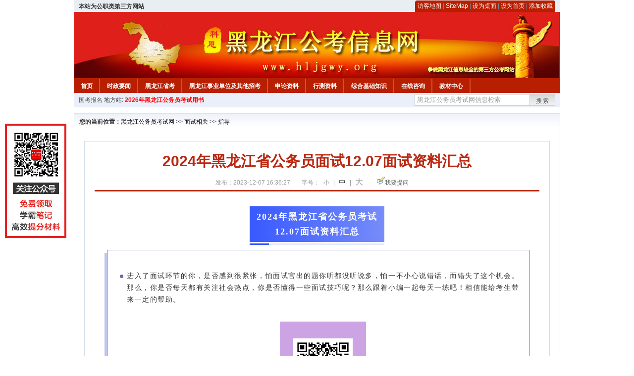

--- FILE ---
content_type: text/html
request_url: http://www.hljgwy.org/2023/1207/62919.html
body_size: 7840
content:
<!DOCTYPE html PUBLIC "-//W3C//DTD XHTML 1.0 Transitional//EN" "http://www.w3.org/TR/xhtml1/DTD/xhtml1-transitional.dtd">
<html xmlns="http://www.w3.org/1999/xhtml">
<head>
    <meta http-equiv="Content-Type" content="text/html; charset=gbk" />
    <title>2024年黑龙江省公务员面试12.07面试资料汇总_黑龙江公务员考试网</title>
    <meta content="2024年黑龙江省公务员考试" name="description" />
    <meta http-equiv="x-ua-compatible" content="ie=7" />
    <base href="http://www.hljgwy.org/" />
    <meta name="author" content="黑龙江公务员考试网,http://www.hljgwy.org/" />
    <meta name="Copyright" content="Copyright @ 2013 - 2014 All Rights Reserved 版权所有 黑龙江公务员考试网 " />
    <meta name="applicable-device" content="pc" >
    <link rel="alternate" media="only screen and(max-width:640px)" href="http://m.hljgwy.org/2023/1207/62919.html">
    <link href="css/main.css" rel="stylesheet" type="text/css" />
    <link href="css/tooltip.css" rel="stylesheet" type="text/css" />
    <script type="text/javascript" src="js/jquery.min.js"></script>
    <script type="text/javascript">
    //添加到收藏夹
    function addToFavorite()
    {
        var sURL = location.href;
        var sTitle = '黑龙江公务员考试网';
        try {
            window.external.addFavorite(sURL, sTitle);
        }
        catch (e)
        {
            try {
                window.sidebar.addPanel(sTitle, sURL, "");
            }
            catch (e)
            {
                alert("非IE浏览器用户，请使用Ctrl+D进行收藏添加");
            }
        }
    }

    //设为首页
    function setHomepage(){
        if (document.all){
        document.body.style.behavior='url(#default#homepage)';
        document.body.setHomePage(document.URL);
      }else if (window.sidebar){
            if(window.netscape){
           try{
              netscape.security.PrivilegeManager.enablePrivilege("UniversalXPConnect");
           }catch (e){
                        alert( "该操作被浏览器拒绝，如果想启用该功能，请在地址栏内输入 about:config,然后将项 signed.applets.codebase_principal_support 值该为true" );
           }
            }
        var prefs = Components.classes['@mozilla.org/preferences-service;1'].getService(Components. interfaces.nsIPrefBranch);
        prefs.setCharPref('browser.startup.homepage',document.URL);
        }
    }
    </script>
 
</head>

<body>
<div class="top">
    <ul class="left"><script type="text/javascript" src="http://www.hljgwy.org/js/head_tag_zhengfu.js?t=1"></script></ul>

  <div class="right">
<div class="rig"></div>
<div class="con">
    	<a href="sitemap.html">访客地图</a> |
    	<a href="sitemaps.xml">SiteMap</a> | 
    	<a href="desktop.php" rel="nofollow">设为桌面</a> | 
<a href="http://www.hljgwy.org/" onclick="setHomepage();" rel="nofollow">设为首页</a> | 
<a href="javascript:AddToFavorite();"  rel="nofollow">添加收藏</a>  
</div>
<div class="lef"></div>
  </div>

</div>
<div class="header" title="黑龙江公务员考试网，为您提供黑龙江公务员考试第一手资料！">
  <div class="lef"></div>
  <div class="con"></div>
  <div class="rig"></div>
</div>
<div class="nav">
  <ul class="l">
    <li><a href="http://www.hljgwy.org/">首页</a></li>
<li class="ivl"></li>
<li><a href="/category/31.html" id="menu_31">时政要闻</a></li>
<li class="ivl"></li>
<li><a href="/category/32.html" id="menu_32">黑龙江省考</a></li>
<li class="ivl"></li>
<li><a href="/category/33.html" id="menu_33">黑龙江事业单位及其他招考</a></li>
<li class="ivl"></li>
<li><a href="/category/34.html" id="menu_34">申论资料</a></li>
<li class="ivl"></li>
<li><a href="/category/35.html" id="menu_35">行测资料</a></li>
<li class="ivl"></li>
<li><a href="/category/36.html" id="menu_36">综合基础知识</a></li>
<li class="ivl"></li>
<li><a href="/ask" id="menu_136">在线咨询</a></li>
<li class="ivl"></li>
<li><a href="http://gwy.chnbook.org/" target="_blank" rel="nofollow">教材中心</a></li>
<li class="ivl"></li>  </ul>
</div>
<div class="l_site">
  <div class="l">
    <a target="_blank" href="http://www.zggwy.org" rel="nofollow">国考报名</a>
    地方站: 
             </div>
<script type="text/javascript" src="http://www.hljgwy.org/js/head_tag_yongshu.js"></script>
  <div class="r t_sea">
    <form name="f1" action="http://www.baidu.com/baidu" target="_blank">
      <input type="hidden" name="type" value="all" />
     <input type="text" name="word" value="黑龙江公务员考试网信息检索" onclick="if(this.value=='黑龙江公务员考试网信息检索')this.value=''" class="input_a l" onfocus="this.className='input_on l';" onblur="this.className='input_a l';" style="width:223px; float:left; " />
      <input name="tn" type="hidden" value="bds">
      <input name="cl" type="hidden" value="3">
      <input name="ct" type="hidden" value="2097152">
            <input name="si" type="hidden" value="www.hljgwy.org">
      <script language="javascript"> 
        <!-- 
        function checkform() {   
            if (document.search.q.value.length == 0) {   
                alert("请输入关键词!"); 
                document.search.q.focus(); 
                return false; 
            } 
        } 
        --> 
        </script>
      <div class="sea_btn" onmouseover="this.className='sea_btn sea_on'" onmouseout="this.className='sea_btn'">
      <a href="javascript:f1.submit();" rel="nofollow">搜索</a>
      	</div>
    </form>
  </div>
</div>
<script type="text/javascript" src="http://www.hljgwy.org/js/head_top_pic.js"></script>

<div class="cate_b con_t bbox" style="width:980px;">
  <div id="position"><b>您的当前位置：</b><a href="http://www.hljgwy.org/" target="_blank">黑龙江公务员考试网</a>  >> <a href="/category/37.html">面试相关</a> >> <a href="/category/57.html">指导</a></div>
  <div id="content">
    <h1>2024年黑龙江省公务员面试12.07面试资料汇总</h1>
    <div class="source">
<style>.time2 a{margin-right:5px;}</style>
        
        <span>发布：2023-12-07 16:36:27</span>
        
<span class="zh">字号：
<a class="t_12" href="javascript:resetSize(1)" title="小号" rel="nofollow">小</a> | 
<a class="t_14 t_now" href="javascript:resetSize(2)" title="中号" rel="nofollow">中</a> | 
<a class="t_16" href="javascript:resetSize(3)" title="大号" rel="nofollow">大</a></span>

        <span><img src="images/quiz_ico.gif" alt="我要提问" /><a href="http://www.hljgwy.org/ask/question.php" target="_blank" rel="nofollow">我要提问</a></span>
    </div>
    <div class="main_content" id="article_content" style="font-size:14px;">
  
  <section class="_135editor" data-role="paragraph" style="margin: 0px auto; padding: 0px; font-family: Verdana, 宋体, Arial, Helvetica, sans-serif; font-size: 14px;"><section class="_135editor" data-role="title" data-tools="135编辑器" data-id="97618" style="margin: 0px auto; padding: 0px;"><section style="margin: 10px auto; padding: 0px; text-align: center;"><section style="margin: 0px auto; padding: 0px; display: flex; justify-content: center; align-items: center;"><section style="margin: 0px auto; padding: 0px 0px 6px; background: url(&quot;https://bcn.135editor.com/files/images/editor_styles/2cb11e7fcb54aade5572445b72d0b2d4.jpg&quot;) center bottom / 100% no-repeat;"><section class="135brush" data-brushtype="text" style="margin: 0px auto; padding: 6px 1em; background-image: -webkit-linear-gradient(left, rgb(56, 89, 254), rgb(118, 140, 249)); color: rgb(255, 255, 255); letter-spacing: 2px; box-sizing: border-box;"><span style="margin: 0px auto; padding: 0px; font-size: 18px;"><span style="margin: 0px auto; padding: 0px; font-family: 宋体, SimSun;"><strong style="margin: 0px auto; padding: 0px;">2024年黑龙江省公务员考试<br style="margin: 0px auto; padding: 0px;" />
12.07面试资料汇总</strong></span></span></section></section></section></section></section><section class="_135editor" data-tools="135编辑器" data-id="108115" style="margin: 0px auto; padding: 0px;"><section style="margin: 10px auto; padding: 0px; text-align: center;"><section style="margin: 0px auto 0px 5px; padding: 25px 20px 30px 25px; border: 1px solid rgb(102, 105, 169); box-shadow: rgb(191, 194, 233) -5px 6px 0px 0px; box-sizing: border-box;"><section class="box-edit _135editor" style="margin: 15px auto 0px; padding: 0px;"><section style="margin: 0px auto; padding: 0px; display: flex; justify-content: flex-start; align-items: flex-start;"><section class="assistant" style="margin: 9px 7px 0px 0px; padding: 0px; box-sizing: border-box; width: 7px; height: 7px; background-color: rgb(102, 105, 169); border-radius: 50%; flex-shrink: 0; overflow: hidden;"></section><section data-autoskip="1" class="135brush" style="margin: 0px auto; padding: 0px; text-align: justify; line-height: 1.75em; letter-spacing: 1.5px; color: rgb(51, 51, 51); background: transparent;">
<p style="margin: 0px auto; vertical-align: inherit;"><span style="margin: 0px auto; padding: 0px;"><span style="margin: 0px auto; padding: 0px; background-color: transparent; caret-color: red; font-family: 宋体, SimSun;">进入了面试环节的你，是否感到很紧张，怕面试官出的题你听都没听说多，怕一不小心说错话，而错失了这个机会。那么，你是否每天都有关注社会热点，你是否懂得一些面试技巧呢？那么跟着小编一起每天一练吧！相信能给考生带来一定的帮助。</span></span><span style="margin: 0px auto; padding: 0px; background-color: transparent; caret-color: red; font-family: 宋体, SimSun;"><br style="margin: 0px auto; padding: 0px;" />
<br style="margin: 0px auto; padding: 0px;" />
</span></p>
<section data-role="outer" label="Powered by 135editor.com" style="margin: 0px auto; padding: 0px;"><section class="_135editor" data-tools="135编辑器" data-id="103543" style="margin: 0px auto; padding: 0px;"><section style="margin: 10px auto; padding: 0px; text-align: center;"><section style="margin: 0px auto; padding: 0px; display: flex; justify-content: center; align-items: center; flex-direction: column;"><section class="assistant" style="margin: 0px auto; padding: 0px; box-sizing: border-box; width: 150px; height: 0px; overflow: hidden;"></section><section style="margin: -2px auto 0px; padding: 10px 10px 6px; display: inline-block; background-color: rgb(204, 164, 227); box-sizing: border-box;"><section style="margin: 0px auto; padding: 0px; display: flex; justify-content: center; align-items: center; flex-shrink: 0; flex-direction: column;"><section style="margin: 0px auto; padding: 0px; box-sizing: border-box; width: 120px;"><br style="margin: 0px auto; padding: 0px;" />
<img src="http://download.hljgwy.org/qrcode_for_gh_9a78d1e330d6_344.jpg" hm_fix="319:220" data-width="100%" data-ratio="1" data-op="change" title="20191205020720455.jpg" alt="\" data-w="344" width="120" style="margin: 0px auto; padding: 0px; border: 0px; box-sizing: border-box; vertical-align: inherit; display: block;" /></section><section class="135brush" data-brushtype="text" style="margin: 0px auto; padding: 4px 0em; letter-spacing: 2px; color: rgb(255, 255, 255); box-sizing: border-box;"><strong style="margin: 0px auto; padding: 0px;">-微信关注&nbsp; 随时了解-</strong></section></section></section></section></section></section></section></section></section></section></section></section></section><section class="_135editor" data-tools="135编辑器" data-id="104793" style="margin: 0px auto; padding: 0px;"><section style="margin: 10px auto; padding: 0px;"><section style="margin: 0px auto; padding: 1.5em 1em; border: 1px solid rgb(105, 95, 225); box-sizing: border-box;"><section class="box-edit" style="margin: 0px auto; padding: 0px;"><section style="margin: 0px auto; padding: 0px; display: flex; justify-content: flex-start; align-items: center; background-image: linear-gradient(to right, rgb(244, 239, 255), rgb(251, 254, 255));"><section style="margin: 0px auto; padding: 4px 15px; color: white; background-image: linear-gradient(to right, rgb(171, 137, 234), rgb(107, 96, 226)); line-height: 1.75em; letter-spacing: 1.5px; box-sizing: border-box;"><strong style="margin: 0px auto; padding: 0px;"><span style="margin: 0px auto; padding: 0px; font-family: 宋体, SimSun;">面试技巧（12月07日）</span></strong></section><section class="135brush" data-brushtype="text" style="margin: 0px auto; padding: 0px 8px 0px 1em; line-height: 1.75em; flex: 1 1 0%; box-sizing: border-box;"><font color="#000099" face="宋体, SimSun" style="margin: 0px auto; padding: 0px;"><span style="margin: 0px auto; padding: 0px; font-size: 15px; letter-spacing: 1.5px;"><b style="margin: 0px auto; padding: 0px;"><a href="http://www.hljgwy.org/2023/1207/62917.html" target="_blank" style="color: blue; margin: 0px auto; padding: 0px;">如何提升面试答题的逻辑</a></b></span></font></section><br style="margin: 0px auto; padding: 0px;" />
</section></section><section class="box-edit" style="margin: 1em auto 0px; padding: 0px;"><section style="margin: 0px auto; padding: 0px; display: flex; justify-content: flex-start; align-items: center; background-image: linear-gradient(to right, rgb(244, 239, 255), rgb(251, 254, 255));"><section style="margin: 0px auto; padding: 4px 15px; color: white; background-image: linear-gradient(to right, rgb(171, 137, 234), rgb(107, 96, 226)); line-height: 1.75em; letter-spacing: 1.5px; box-sizing: border-box;"><strong style="margin: 0px auto; padding: 0px;"><span style="margin: 0px auto; padding: 0px; font-family: 宋体, SimSun;">面试模拟题（<strong style="margin: 0px auto; padding: 0px; font-family: Verdana, 宋体, Arial, Helvetica, sans-serif;"><span style="margin: 0px auto; padding: 0px; font-family: 宋体, SimSun;">12月07</span></strong>日）</span></strong></section><section class="135brush" data-brushtype="text" style="margin: 0px auto; padding: 0px 8px 0px 1em; line-height: 1.75em; flex: 1 1 0%; box-sizing: border-box;"><strong style="margin: 0px auto; padding: 0px;"><font face="宋体, SimSun" style="margin: 0px auto; padding: 0px;"><span style="margin: 0px auto; padding: 0px; font-size: 15px; letter-spacing: 1.5px;"><a href="http://www.hljgwy.org/2023/1207/62918.html" target="_blank" style="color: blue; margin: 0px auto; padding: 0px;">高品质餐饮消费</a></span></font></strong></section></section></section><section class="box-edit" style="margin: 1em auto 0px; padding: 0px;"><section style="margin: 0px auto; padding: 0px; display: flex; justify-content: flex-start; align-items: center; background-image: linear-gradient(to right, rgb(244, 239, 255), rgb(251, 254, 255));"></section></section></section></section></section><section data-role="outer" label="Powered by 135editor.com" style="margin: 0px auto; padding: 0px;"><section class="_135editor" data-role="paragraph" style="margin: 0px auto; padding: 0px;"><section data-role="outer" label="Powered by 135editor.com" style="margin: 0px auto; padding: 0px;"><section class="_135editor" data-role="title" data-tools="135编辑器" data-id="104803" style="margin: 0px auto; padding: 0px;"><section style="margin: 10px 0px; padding: 0px; text-align: center;"><section style="margin: 0px auto; padding: 0px; display: inline-flex; justify-content: center; align-items: center; flex-direction: column;"><span style="margin: 0px auto; padding: 0px; color: rgb(255, 255, 255);">&nbsp;&nbsp;</span></section></section></section></section></section></section></section><section class="_135editor" data-role="paragraph" style="margin: 0px auto; padding: 0px; font-family: Verdana, 宋体, Arial, Helvetica, sans-serif; font-size: 14px;"><section data-role="outer" label="Powered by 135editor.com" style="margin: 0px auto; padding: 0px;"><section class="_135editor" data-role="paragraph" style="margin: 0px auto; padding: 0px;"></section></section></section><span style="margin: 0px auto; padding: 0px; font-size: 14px; font-family: 宋体;"><img src="" data-ratio="1.0813953488372092" data-w="86" data-width="100%" alt="\" style="margin: 0px -26px -9px 0px; padding: 0px; border: 0px; font-family: &quot;Microsoft YaHei&quot;; font-size: medium; width: 56px; transform: rotate(0deg);" /><span style="margin: 0px auto; padding: 6px 33px; font-size: medium; font-weight: bold; border-radius: 20px; background-image: linear-gradient(to right, rgb(248, 97, 56), rgb(243, 43, 10)); color: rgb(255, 255, 255);">黑龙江公考面试备考</span><br data-filtered="filtered" style="margin: 0px auto; padding: 0px;" />
</span>
<div style="margin-right: auto; margin-left: auto; font-family: Verdana, 宋体, Arial, Helvetica, sans-serif; font-size: 14px;">
<div style="margin-right: auto; margin-left: auto; text-align: center;"><span style="margin: 0px auto; padding: 0px; font-family: 宋体;"><br data-filtered="filtered" style="margin: 0px auto; padding: 0px;" />
</span><section style="margin: 6px auto 0px; padding: 0px; font-family: 瀹嬩綋, 榛戜綋, 骞煎渾, 妤蜂綋, 浠垮畫, Arial, Verdana, sans-serif; display: flex; justify-content: center; align-items: center; flex-shrink: 0; flex-direction: column;"></section></div>
</div>
<div style="margin-right: auto; margin-left: auto; font-family: Verdana, 宋体, Arial, Helvetica, sans-serif; font-size: 14px; text-align: center;">
<div style="margin-right: auto; margin-left: auto; text-align: start;"><section data-role="outer" class="article135" label="edit by 135editor" style="margin: 0px auto; padding: 0px;"><section class="_135editor" data-role="splitline" data-tools="135编辑器" data-id="107996" style="margin: 0px auto; padding: 0px;"><section style="margin: 10px auto; padding: 0px; text-align: center;"><section style="margin: 0px 85.7917px; padding: 0px; display: flex; justify-content: center; align-items: center;"><section class="assistant" data-width="100%" style="margin: 0px auto; padding: 0px; box-sizing: border-box; flex: 1 1 0%; width: 315.708px; height: 1px; background-color: rgb(209, 30, 29); overflow: hidden; max-width: 100%;"></section><section class="assistant" style="margin: 0px 5px; padding: 0px; box-sizing: border-box; width: 45px; flex-shrink: 0;"><img class="assistant" src="https://image2.135editor.com/cache/remote/aHR0cHM6Ly9tbWJpei5xbG9nby5jbi9tbWJpel9naWYvSmFGdlB2dkEySjJJbW5aVzV5c3ZNUVZkQXpxR1FFMmlhUUZzSUo3MVBLZEV1ZDNndzRkckNsYjNhb2ljSkVzWEpJeVlXV1MwaWNrT2JpYUptRExpYURiSHVXQS8wP3d4X2ZtdD1naWY=" data-width="100%" draggable="false" data-ratio="0.915" data-w="200" alt="\" style="margin: 0px auto; padding: 0px; border: 0px; box-sizing: border-box; vertical-align: inherit; width: 45px; display: block; max-width: 100%;" /></section><section class="assistant" data-width="100%" style="margin: 0px auto; padding: 0px; box-sizing: border-box; flex: 1 1 0%; width: 315.708px; height: 1px; background-color: rgb(209, 30, 29); overflow: hidden; max-width: 100%;"></section></section></section><span style="margin: 0px auto; padding: 0px;">&nbsp; &nbsp; &nbsp;</span><strong style="margin: 0px auto; padding: 0px;">面试原则上采取结构化面试方式（哈尔滨市直机关部分职位试行结构化小组面试）</strong><span style="margin: 0px auto; padding: 0px;">，按照省市级综合管理类、县乡级综合管理类、行政执法类分别命制面试试题，面试成绩按100分计，低于60分者不予录用。</span><strong style="margin: 0px auto; padding: 0px;"><span style="margin: 0px auto; padding: 0px;"><span style="margin: 0px auto; padding: 0px; font-weight: 400;">小编推荐可参考</span><a href="http://gwy.chnbook.org/goods.php?id=114" target="_blank" style="color: blue; margin: 0px auto; padding: 0px;"><span style="margin: 0px auto; padding: 0px;">2024年黑龙江公务员面试系统课程</span></a></span></strong><span style="margin: 0px auto; padding: 0px;">进行在线学习</span><span style="margin: 0px auto; padding: 0px;">。</span><span style="margin: 0px auto; padding: 0px; text-align: center;">一方面让考生们进一步了解面试，掌握面试。另一方面则是提升面试能力，攻克面试。让处在准备中的你，在接到面试通知的那一刻，信心满满，全力迎战。</span></section></section>
<div style="margin-right: auto; margin-left: auto; text-align: center;">
<div style="margin-right: auto; margin-left: auto;"><img src="http://download.hljgwy.org/114_G_1640559183051.jpg" alt="\" width="300" height="300" style="margin: 0px auto; padding: 0px; border: 0px;" /></div>
<div style="margin-right: auto; margin-left: auto; font-size: 16px;">&nbsp;</div>
<div style="margin-right: auto; margin-left: auto; font-size: 16px;">
<div style="margin-right: auto; margin-left: auto; text-align: start;"><span style="margin: 0px auto; padding: 0px; font-size: 14px;">
<div style="margin-right: auto; margin-left: auto; font-size: 16px;">
<div style="margin-right: auto; margin-left: auto; font-size: 14px;">
<div style="margin-right: auto; margin-left: auto;">
<div style="margin-right: auto; margin-left: auto;"><span style="margin: 0px auto; padding: 0px;"><section data-role="outer" label="Powered by 135editor.com" style="margin: 0px auto; padding: 0px;"><section class="_135editor" data-role="title" data-tools="135编辑器" data-id="108477" style="margin: 0px auto; padding: 0px;"><section style="margin: 10px auto; padding: 0px; text-align: center;"><section style="margin: 0px auto; padding: 0px; display: inline-block;"><section style="margin: 0px 6px; padding: 0px; transform: rotate(0deg);"><section class="assistant" data-width="100%" style="margin: 0px auto; padding: 0px; box-sizing: border-box; width: 193.74px; height: 6px; background-color: rgb(250, 203, 15); border-radius: 6px 6px 0px 0px; overflow: hidden;"></section></section><section style="margin: 0px auto; padding: 1px 20px; background-color: rgb(250, 203, 15); border-radius: 7px; box-sizing: border-box;"><section style="margin: 0px auto; padding: 0px; display: flex; justify-content: center; align-items: center;"><section class="assistant" style="margin: 0px auto; padding: 0px; box-sizing: border-box; width: 23px;"><strong style="margin: 0px auto; padding: 0px;"><span style="margin: 0px auto; padding: 0px; font-size: 18px;"><img class="assistant" src="https://image2.135editor.com/cache/remote/aHR0cHM6Ly9tbWJpei5xbG9nby5jbi9tbWJpel9wbmcvSmFGdlB2dkEySjB6N0JRam5VY0ZwZ3d5VFowelBhVllnUXlXUk9xZDNUN0thaWFiVk9pY2g4VW91MFpleXkyNnI3SEE4b0ZwSHd5WmRBYjEzNU84cFpqZy8wP3d4X2ZtdD1wbmc=" data-width="100%" data-ratio="1" data-w="42" alt="\" style="margin: 0px auto; padding: 0px; border: 0px; box-sizing: border-box; vertical-align: inherit; width: 23px; display: block;" /></span></strong></section><section class="135brush" data-brushtype="text" hm_fix="310:400" style="margin: 0px auto 0px 12px; padding: 0px; font-size: 16px; letter-spacing: 1.5px; color: rgb(202, 24, 0);"><strong style="margin: 0px auto; padding: 0px;"><span style="margin: 0px auto; padding: 0px; font-size: 18px;"><a href="http://gwy.chnbook.org/goods.php?id=114" target="_blank" style="color: blue; margin: 0px auto; padding: 0px;"><span style="margin: 0px auto; padding: 0px; color: rgb(255, 0, 0);">点击订购&gt;&gt;&gt;</span></a></span></strong></section></section></section><section style="margin: 0px 6px; padding: 0px;"><section class="assistant" data-width="100%" style="margin: 0px auto; padding: 0px; box-sizing: border-box; width: 193.74px; height: 6px; background-color: rgb(250, 203, 15); border-radius: 0px 0px 6px 6px; overflow: hidden;"><br style="margin: 0px auto; padding: 0px;" />
</section></section></section></section></section></section></span></div>
</div>
</div>
</div>
</span></div>
<div style="margin-right: auto; margin-left: auto; text-align: start; font-size: 14px;">&nbsp;</div>
<div style="margin-right: auto; margin-left: auto; text-align: start; font-size: 14px;"><span style="margin: 0px auto; padding: 0px; font-family: 宋体;"><img src="" data-ratio="1.0813953488372092" data-w="86" data-width="100%" alt="\" style="margin: 0px -26px -9px 0px; padding: 0px; border: 0px; font-family: &quot;Microsoft YaHei&quot;; font-size: medium; width: 56px; transform: rotate(0deg);" /><span style="margin: 0px auto; padding: 6px 33px; font-size: medium; font-weight: bold; border-radius: 20px; background-image: linear-gradient(to right, rgb(248, 97, 56), rgb(243, 43, 10)); color: rgb(255, 255, 255);">面试技巧还没掌握？扫码回复&ldquo;咨询老师&rdquo;</span><br data-filtered="filtered" style="margin: 0px auto; padding: 0px;" />
</span>
<div style="margin-right: auto; margin-left: auto;">
<div style="margin-right: auto; margin-left: auto; text-align: center;"><span style="margin: 0px auto; padding: 0px; font-family: 宋体;"><br data-filtered="filtered" style="margin: 0px auto; padding: 0px;" />
</span><section style="margin: 6px auto 0px; padding: 0px; font-family: 瀹嬩綋, 榛戜綋, 骞煎渾, 妤蜂綋, 浠垮畫, Arial, Verdana, sans-serif; display: flex; justify-content: center; align-items: center; flex-shrink: 0; flex-direction: column;">
<div style="margin-right: auto; margin-left: auto;"><strong style="margin: 0px auto; padding: 0px;"><span style="margin: 0px auto; padding: 0px; font-family: 宋体;"><img id="previewpic" src="http://download.hljgwy.org/qrcode_for_gh_9a78d1e330d6_344.jpg" width="200" height="200" align="absMiddle" alt="&lt;a href=" http:="" www.hljgwy.org="" target="_blank" style="margin: 0px auto; padding: 0px; border: 0px;" /></span></strong>
<div style="margin-right: auto; margin-left: auto;"><strong style="margin: 0px auto; padding: 0px;"><span style="margin: 0px auto; padding: 0px; font-family: 宋体;"><span style="margin: 0px auto; padding: 0px; color: rgb(156, 153, 156); letter-spacing: 1.5px;">&nbsp;扫码关注回复&ldquo;咨询老师&rdquo;</span></span></strong></div>
</div>
</section></div>
</div>
</div>
</div>
</div>
</div>
</div>  <br>
<script type="text/javascript" src="http://www.hljgwy.org/js/show_con_jc.js"></script>
  <div style="clear:both;"></div>
<!-- Baidu Button BEGIN -->

<div class="l" style="margin-left: 30px;"> <span style="font-size:14px;color:blue; float:left;">点击分享此信息：</span>
    <div id="bdshare" class="bdshare_t bds_tools get-codes-bdshare" style="float:left;">
        <a class="bds_qzone"></a>
        <a class="bds_tsina"></a>
        <a class="bds_tqq"></a>
        <a class="bds_renren"></a>
        <span class="bds_more" ></span>
<a class="shareCount" rel="nofollow"></a>
    </div>

</div>
<script type="text/javascript" id="bdshare_js" data="type=tools&amp;uid=594992" ></script>
<script type="text/javascript" id="bdshell_js"></script>
<script type="text/javascript">
document.getElementById("bdshell_js").src = "http://bdimg.share.baidu.com/static/js/shell_v2.js?t=" + new Date().getHours();
</script>
<!-- Baidu Button END -->

      <div class="arti_btm">
        <div class="pre_next"> 
                <a href="2024/0617/66047.html" titile="2025年黑龙江省公务员面试06.17面试资料汇总"  target="_blank" rel="nofollow">&#171; 上一篇</a>
                &nbsp;&nbsp;|&nbsp;&nbsp;
                <a href="2023/0227/58369.html" titile="2024年黑龙江公务员考试网上报名入口"  target="_blank" rel="nofollow">下一篇 &#187;</a>
                        </div>
        <div class="r">
          <div class="bl_l"><a href="javascript:void(0);" onClick="addToFavorite()" class="block_link" rel="nofollow">收藏此页</a></div>
          <div class="bl_l"><a href="http://list.qq.com/cgi-bin/qf_invite?id=3ff9c1c0f4606524281fbd95b2b3fd79f47e6182fa44bc6c" class="block_link" target="_blank" rel="nofollow" >考试提醒</a></div>
        </div>
      </div>
      

            <div class="re_ar">
        <div class="ttl">
        	<span class="ico"><img src="images/xgwz_ico.gif" alt="相关文章" /></span><span class="con">相关文章</span>
        </div>
        <ul class="re_ar_list">
                                </ul>
      </div>
      <div class="re_ar" style="margin-left:12px;">
        <div class="ttl"><span class="ico"><img src="images/xgwt_ico.gif" alt="相关问题" /></span><span class="con">相关问题 </span></div>
        <ul class="re_ar_list">
                                <li><a href="/ask/show_7498.html" title="报考公务员时，县综合行政执法局聘用人员算是基层工作经历吗？" target="_blank">报考公务员时，县综合行政执法局聘用人员算是基层工作经历吗？</a></li>
                <li><a href="/ask/show_7497.html" title="我2024年5月专接本毕业的，但是有一门挂科了还没拿到学位证，算应届生吗？" target="_blank">我2024年5月专接本毕业的，但是有一门挂科了还没拿到学位证，算应届生吗？</a></li>
                <li><a href="/ask/show_7496.html" title="职业教育本科3102计算机类专业能报考要求为计算机类专业的岗位吗？" target="_blank">职业教育本科3102计算机类专业能报考要求为计算机类专业的岗位吗？</a></li>
                <li><a href="/ask/show_7495.html" title="电子商务所以的管理学都可以报吗？" target="_blank">电子商务所以的管理学都可以报吗？</a></li>
                <li><a href="/ask/show_7493.html" title="您好，请问待业五年，报考事业单位能通过资格审查吗？会不会因为待业时间长报不上名？" target="_blank">您好，请问待业五年，报考事业单位能通过资格审查吗？会不会因为待业时间长报不上名？</a></li>
                        </ul>
      </div>
    </div>
  </div>
  <div class="c"></div>
</div>

<img src="http://www.hljgwy.org/count.php?contentid=62919" style="display:none;" />

<script type="text/javascript">
<!--
function ContentSize(size) 
{ 
var obj = document.getElementById('nr'); 
obj.style.fontSize = size + "px"; 
} 
//-->
</script>
<script type="text/javascript">
function resetSize(e){var t=(10+e*2).toString();$(".t_"+t).addClass("t_now").siblings().removeClass("t_now");$("#article_content").css("font-size",t+"px")}
</script>
<script type="text/javascript">
function addToFavorite()
{
    var sURL = location.href;
    var sTitle = '黑龙江公务员考试网';
    try {
        window.external.addFavorite(sURL, sTitle);
    }
    catch (e)
    {
        try {
            window.sidebar.addPanel(sTitle, sURL, "");
        }
        catch (e)
        {
            alert("非IE浏览器用户，请使用Ctrl+D进行收藏添加");
        }
    }
}

</script>

<script>
function $(id){
id = id.replace('#','');
return document.getElementById(id);
}
function redirect(url)
{
if(url.lastIndexOf('/.') > 0)
{
url = url.replace(/\/(\.[a-zA-Z]+)([0-9]+)$/g, "/$2$1");
}
else if(url.match(/\/([a-z\-]+).html([0-9]+)$/)) {
url = url.replace(/\/([a-z\-]+).html([0-9]+)$/, "/$1/page-$2.html");
}
else if(url.match(/\/([a-z]+).html([0-9]+)$/)) {
url = url.replace(/\/([a-z]+).html([0-9]+)$/, "/$1-$2.html");
}else if(url.match(/category([0-9]+)_.html([0-9]+)$/)) {
url = url.replace(/category([0-9]+)_.html([0-9]+)$/, "category$1_$2.html");
}
if(url.indexOf('://') == -1 && url.substr(0, 1) != '/' && url.substr(0, 1) != '?') url = 'http://www.jsgwyw.org/'+url;
location.href = url;
}
</script>

<div class="c"></div>
<div class="cate_b">
  <div class="links bbox">
    <div class="ttl">友情链接：</div>
    <div class="con">              </div>
  </div>
</div>
 

<script type="text/javascript" src="js/tooltips.js"></script>
<div class="c"></div>
<div class="cate_b btm_nav">
  <div class="l"> 
    <a href="http://www.hljgwy.org/rss.php" rel="nofollow">RSS</a>
    <a href="http://www.hljgwy.org/tags" rel="nofollow">Tags</a>
  </div>
  <div class="r" style="margin-top:9px;"><a href="http://www.hljgwy.org/2023/1207/62919.html#top" rel="nofollow"><img src="images/top_ico.gif" alt="返回网页顶部" /></a></div>
</div>
<script type="text/javascript" src="http://www.hljgwy.org/js/footer_copyright.js"></script>

  CopyRight 2024 <a href="http://www.hljgwy.org/">http://www.hljgwy.org/</a> All Rights Reserved <a href="http://www.miitbeian.gov.cn/" rel="nofollow" target="_blank">苏ICP备15022290号-23</a> <br />
  （任何引用或转载本站内容及样式须注明版权）<a href="sitemaps.xml">XML</a>
 <script type="text/javascript" src="js/footer_lr_dlgg.js"></script>
  <br />
  
<!-- Tongji BEGIN -->
<script type="text/javascript" src="http://www.hljgwy.org/js/foot_tongji.js"></script>
 <!-- Tongji END -->
 	 <!-- Baidu Button BEGIN -->
<script type="text/javascript" id="bdshare_js" data="type=slide&amp;img=6&amp;pos=right&amp;uid=759771" ></script>
<script type="text/javascript" id="bdshell_js"></script>
<script type="text/javascript">
document.getElementById("bdshell_js").src = "http://bdimg.share.baidu.com/static/js/shell_v2.js?cdnversion=" + Math.ceil(new Date()/3600000);
</script>
<!-- Baidu Button END -->
</div>
</body>
</html> 

--- FILE ---
content_type: application/javascript
request_url: http://www.hljgwy.org/js/head_tag_yongshu.js
body_size: 275
content:
document.write('<div class="l" style="margin-left: 3px;">');
document.write(
  '<a style="color:#FF0000;font-weight:bold;" href="http://gwy.keengk.com/goods.php?id=13&utm_source=hljgwy.org&utm_medium=tag_yongshu" target="_blank" rel="nofollow">'
);
document.write("2026年黑龙江公务员考试用书");
document.write("</a>");
document.write("</div>");


--- FILE ---
content_type: application/javascript
request_url: http://www.hljgwy.org/js/head_top_pic.js
body_size: 469
content:
//singe toppic
//document.write('<div style="margin-top:8px;text-align:center;">');
//document.write('<a href="https://www.edulxw.cn/index/special/tylx.html?chinagwyw.org/sichuan/" target="_blank" rel="nofollow">');
//document.write('<img src="http://download.scgwyw.org/whzbc_linxuan.jpg" alt="智北辰能遴选" width="982"/>');
//document.write('</a>');
//document.write('</div>');

//double toppic
//document.write('<div style="margin-top:4px;float:left;">');
//document.write('<a href="http://www.keengk.com/goods.php?id=40&utm_source=hngwy.org&utm_medium=top_pic" target="_blank" rel="nofollow" alt="2016年河南公务员考试用书">');
//document.write('<img src="http://download.hngwy.org/hngwy_2016_jc_2.jpg"  width="490px" height="96px"  />');
//document.write('</a>');
//document.write('</div>');
//document.write('<div style="margin-top:4px; ">');
//document.write('<a href="http://www.keengk.com/goods.php?id=80&utm_source=hngwy.org&utm_medium=top_pic_ccmj" target="_blank" rel="nofollow" alt="2016年国家公务员考试冲刺密卷">');
//document.write('<img src="http://download.hngwy.org/gz_2016_gkmj_1.jpg"  width="490px" height="95px" />');
//document.write('</a>');
//document.write('</div>');






